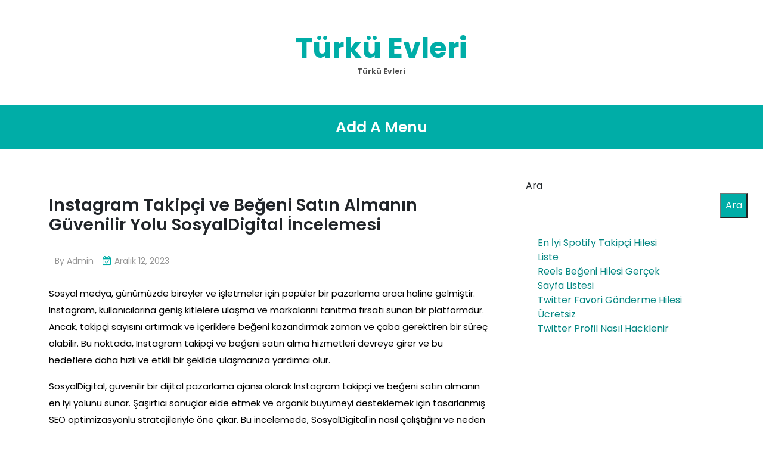

--- FILE ---
content_type: text/html; charset=UTF-8
request_url: https://turkuevleri.com.tr/instagram-takipci-ve-begeni-satin-almanin-guvenilir-yolu-sosyaldigital-incelemesi/
body_size: 12197
content:
<!doctype html>
<html lang="tr">
<head>
	<meta charset="UTF-8">
	<meta name="viewport" content="width=device-width, initial-scale=1">
	<link rel="profile" href="https://gmpg.org/xfn/11">

	<title>Instagram Takipçi ve Beğeni Satın Almanın Güvenilir Yolu SosyalDigital İncelemesi &#8211; Türkü Evleri</title>
<meta name='robots' content='max-image-preview:large' />
<link rel='dns-prefetch' href='//fonts.googleapis.com' />
<link rel="alternate" type="application/rss+xml" title="Türkü Evleri &raquo; akışı" href="https://turkuevleri.com.tr/feed/" />
<link rel="alternate" type="application/rss+xml" title="Türkü Evleri &raquo; yorum akışı" href="https://turkuevleri.com.tr/comments/feed/" />
<link rel="alternate" title="oEmbed (JSON)" type="application/json+oembed" href="https://turkuevleri.com.tr/wp-json/oembed/1.0/embed?url=https%3A%2F%2Fturkuevleri.com.tr%2Finstagram-takipci-ve-begeni-satin-almanin-guvenilir-yolu-sosyaldigital-incelemesi%2F" />
<link rel="alternate" title="oEmbed (XML)" type="text/xml+oembed" href="https://turkuevleri.com.tr/wp-json/oembed/1.0/embed?url=https%3A%2F%2Fturkuevleri.com.tr%2Finstagram-takipci-ve-begeni-satin-almanin-guvenilir-yolu-sosyaldigital-incelemesi%2F&#038;format=xml" />
<style id='wp-img-auto-sizes-contain-inline-css'>
img:is([sizes=auto i],[sizes^="auto," i]){contain-intrinsic-size:3000px 1500px}
/*# sourceURL=wp-img-auto-sizes-contain-inline-css */
</style>
<style id='wp-emoji-styles-inline-css'>

	img.wp-smiley, img.emoji {
		display: inline !important;
		border: none !important;
		box-shadow: none !important;
		height: 1em !important;
		width: 1em !important;
		margin: 0 0.07em !important;
		vertical-align: -0.1em !important;
		background: none !important;
		padding: 0 !important;
	}
/*# sourceURL=wp-emoji-styles-inline-css */
</style>
<style id='wp-block-library-inline-css'>
:root{--wp-block-synced-color:#7a00df;--wp-block-synced-color--rgb:122,0,223;--wp-bound-block-color:var(--wp-block-synced-color);--wp-editor-canvas-background:#ddd;--wp-admin-theme-color:#007cba;--wp-admin-theme-color--rgb:0,124,186;--wp-admin-theme-color-darker-10:#006ba1;--wp-admin-theme-color-darker-10--rgb:0,107,160.5;--wp-admin-theme-color-darker-20:#005a87;--wp-admin-theme-color-darker-20--rgb:0,90,135;--wp-admin-border-width-focus:2px}@media (min-resolution:192dpi){:root{--wp-admin-border-width-focus:1.5px}}.wp-element-button{cursor:pointer}:root .has-very-light-gray-background-color{background-color:#eee}:root .has-very-dark-gray-background-color{background-color:#313131}:root .has-very-light-gray-color{color:#eee}:root .has-very-dark-gray-color{color:#313131}:root .has-vivid-green-cyan-to-vivid-cyan-blue-gradient-background{background:linear-gradient(135deg,#00d084,#0693e3)}:root .has-purple-crush-gradient-background{background:linear-gradient(135deg,#34e2e4,#4721fb 50%,#ab1dfe)}:root .has-hazy-dawn-gradient-background{background:linear-gradient(135deg,#faaca8,#dad0ec)}:root .has-subdued-olive-gradient-background{background:linear-gradient(135deg,#fafae1,#67a671)}:root .has-atomic-cream-gradient-background{background:linear-gradient(135deg,#fdd79a,#004a59)}:root .has-nightshade-gradient-background{background:linear-gradient(135deg,#330968,#31cdcf)}:root .has-midnight-gradient-background{background:linear-gradient(135deg,#020381,#2874fc)}:root{--wp--preset--font-size--normal:16px;--wp--preset--font-size--huge:42px}.has-regular-font-size{font-size:1em}.has-larger-font-size{font-size:2.625em}.has-normal-font-size{font-size:var(--wp--preset--font-size--normal)}.has-huge-font-size{font-size:var(--wp--preset--font-size--huge)}.has-text-align-center{text-align:center}.has-text-align-left{text-align:left}.has-text-align-right{text-align:right}.has-fit-text{white-space:nowrap!important}#end-resizable-editor-section{display:none}.aligncenter{clear:both}.items-justified-left{justify-content:flex-start}.items-justified-center{justify-content:center}.items-justified-right{justify-content:flex-end}.items-justified-space-between{justify-content:space-between}.screen-reader-text{border:0;clip-path:inset(50%);height:1px;margin:-1px;overflow:hidden;padding:0;position:absolute;width:1px;word-wrap:normal!important}.screen-reader-text:focus{background-color:#ddd;clip-path:none;color:#444;display:block;font-size:1em;height:auto;left:5px;line-height:normal;padding:15px 23px 14px;text-decoration:none;top:5px;width:auto;z-index:100000}html :where(.has-border-color){border-style:solid}html :where([style*=border-top-color]){border-top-style:solid}html :where([style*=border-right-color]){border-right-style:solid}html :where([style*=border-bottom-color]){border-bottom-style:solid}html :where([style*=border-left-color]){border-left-style:solid}html :where([style*=border-width]){border-style:solid}html :where([style*=border-top-width]){border-top-style:solid}html :where([style*=border-right-width]){border-right-style:solid}html :where([style*=border-bottom-width]){border-bottom-style:solid}html :where([style*=border-left-width]){border-left-style:solid}html :where(img[class*=wp-image-]){height:auto;max-width:100%}:where(figure){margin:0 0 1em}html :where(.is-position-sticky){--wp-admin--admin-bar--position-offset:var(--wp-admin--admin-bar--height,0px)}@media screen and (max-width:600px){html :where(.is-position-sticky){--wp-admin--admin-bar--position-offset:0px}}

/*# sourceURL=wp-block-library-inline-css */
</style><style id='wp-block-page-list-inline-css'>
.wp-block-navigation .wp-block-page-list{align-items:var(--navigation-layout-align,initial);background-color:inherit;display:flex;flex-direction:var(--navigation-layout-direction,initial);flex-wrap:var(--navigation-layout-wrap,wrap);justify-content:var(--navigation-layout-justify,initial)}.wp-block-navigation .wp-block-navigation-item{background-color:inherit}.wp-block-page-list{box-sizing:border-box}
/*# sourceURL=https://turkuevleri.com.tr/wp-includes/blocks/page-list/style.min.css */
</style>
<style id='wp-block-search-inline-css'>
.wp-block-search__button{margin-left:10px;word-break:normal}.wp-block-search__button.has-icon{line-height:0}.wp-block-search__button svg{height:1.25em;min-height:24px;min-width:24px;width:1.25em;fill:currentColor;vertical-align:text-bottom}:where(.wp-block-search__button){border:1px solid #ccc;padding:6px 10px}.wp-block-search__inside-wrapper{display:flex;flex:auto;flex-wrap:nowrap;max-width:100%}.wp-block-search__label{width:100%}.wp-block-search.wp-block-search__button-only .wp-block-search__button{box-sizing:border-box;display:flex;flex-shrink:0;justify-content:center;margin-left:0;max-width:100%}.wp-block-search.wp-block-search__button-only .wp-block-search__inside-wrapper{min-width:0!important;transition-property:width}.wp-block-search.wp-block-search__button-only .wp-block-search__input{flex-basis:100%;transition-duration:.3s}.wp-block-search.wp-block-search__button-only.wp-block-search__searchfield-hidden,.wp-block-search.wp-block-search__button-only.wp-block-search__searchfield-hidden .wp-block-search__inside-wrapper{overflow:hidden}.wp-block-search.wp-block-search__button-only.wp-block-search__searchfield-hidden .wp-block-search__input{border-left-width:0!important;border-right-width:0!important;flex-basis:0;flex-grow:0;margin:0;min-width:0!important;padding-left:0!important;padding-right:0!important;width:0!important}:where(.wp-block-search__input){appearance:none;border:1px solid #949494;flex-grow:1;font-family:inherit;font-size:inherit;font-style:inherit;font-weight:inherit;letter-spacing:inherit;line-height:inherit;margin-left:0;margin-right:0;min-width:3rem;padding:8px;text-decoration:unset!important;text-transform:inherit}:where(.wp-block-search__button-inside .wp-block-search__inside-wrapper){background-color:#fff;border:1px solid #949494;box-sizing:border-box;padding:4px}:where(.wp-block-search__button-inside .wp-block-search__inside-wrapper) .wp-block-search__input{border:none;border-radius:0;padding:0 4px}:where(.wp-block-search__button-inside .wp-block-search__inside-wrapper) .wp-block-search__input:focus{outline:none}:where(.wp-block-search__button-inside .wp-block-search__inside-wrapper) :where(.wp-block-search__button){padding:4px 8px}.wp-block-search.aligncenter .wp-block-search__inside-wrapper{margin:auto}.wp-block[data-align=right] .wp-block-search.wp-block-search__button-only .wp-block-search__inside-wrapper{float:right}
/*# sourceURL=https://turkuevleri.com.tr/wp-includes/blocks/search/style.min.css */
</style>
<style id='global-styles-inline-css'>
:root{--wp--preset--aspect-ratio--square: 1;--wp--preset--aspect-ratio--4-3: 4/3;--wp--preset--aspect-ratio--3-4: 3/4;--wp--preset--aspect-ratio--3-2: 3/2;--wp--preset--aspect-ratio--2-3: 2/3;--wp--preset--aspect-ratio--16-9: 16/9;--wp--preset--aspect-ratio--9-16: 9/16;--wp--preset--color--black: #000000;--wp--preset--color--cyan-bluish-gray: #abb8c3;--wp--preset--color--white: #ffffff;--wp--preset--color--pale-pink: #f78da7;--wp--preset--color--vivid-red: #cf2e2e;--wp--preset--color--luminous-vivid-orange: #ff6900;--wp--preset--color--luminous-vivid-amber: #fcb900;--wp--preset--color--light-green-cyan: #7bdcb5;--wp--preset--color--vivid-green-cyan: #00d084;--wp--preset--color--pale-cyan-blue: #8ed1fc;--wp--preset--color--vivid-cyan-blue: #0693e3;--wp--preset--color--vivid-purple: #9b51e0;--wp--preset--gradient--vivid-cyan-blue-to-vivid-purple: linear-gradient(135deg,rgb(6,147,227) 0%,rgb(155,81,224) 100%);--wp--preset--gradient--light-green-cyan-to-vivid-green-cyan: linear-gradient(135deg,rgb(122,220,180) 0%,rgb(0,208,130) 100%);--wp--preset--gradient--luminous-vivid-amber-to-luminous-vivid-orange: linear-gradient(135deg,rgb(252,185,0) 0%,rgb(255,105,0) 100%);--wp--preset--gradient--luminous-vivid-orange-to-vivid-red: linear-gradient(135deg,rgb(255,105,0) 0%,rgb(207,46,46) 100%);--wp--preset--gradient--very-light-gray-to-cyan-bluish-gray: linear-gradient(135deg,rgb(238,238,238) 0%,rgb(169,184,195) 100%);--wp--preset--gradient--cool-to-warm-spectrum: linear-gradient(135deg,rgb(74,234,220) 0%,rgb(151,120,209) 20%,rgb(207,42,186) 40%,rgb(238,44,130) 60%,rgb(251,105,98) 80%,rgb(254,248,76) 100%);--wp--preset--gradient--blush-light-purple: linear-gradient(135deg,rgb(255,206,236) 0%,rgb(152,150,240) 100%);--wp--preset--gradient--blush-bordeaux: linear-gradient(135deg,rgb(254,205,165) 0%,rgb(254,45,45) 50%,rgb(107,0,62) 100%);--wp--preset--gradient--luminous-dusk: linear-gradient(135deg,rgb(255,203,112) 0%,rgb(199,81,192) 50%,rgb(65,88,208) 100%);--wp--preset--gradient--pale-ocean: linear-gradient(135deg,rgb(255,245,203) 0%,rgb(182,227,212) 50%,rgb(51,167,181) 100%);--wp--preset--gradient--electric-grass: linear-gradient(135deg,rgb(202,248,128) 0%,rgb(113,206,126) 100%);--wp--preset--gradient--midnight: linear-gradient(135deg,rgb(2,3,129) 0%,rgb(40,116,252) 100%);--wp--preset--font-size--small: 13px;--wp--preset--font-size--medium: 20px;--wp--preset--font-size--large: 36px;--wp--preset--font-size--x-large: 42px;--wp--preset--spacing--20: 0.44rem;--wp--preset--spacing--30: 0.67rem;--wp--preset--spacing--40: 1rem;--wp--preset--spacing--50: 1.5rem;--wp--preset--spacing--60: 2.25rem;--wp--preset--spacing--70: 3.38rem;--wp--preset--spacing--80: 5.06rem;--wp--preset--shadow--natural: 6px 6px 9px rgba(0, 0, 0, 0.2);--wp--preset--shadow--deep: 12px 12px 50px rgba(0, 0, 0, 0.4);--wp--preset--shadow--sharp: 6px 6px 0px rgba(0, 0, 0, 0.2);--wp--preset--shadow--outlined: 6px 6px 0px -3px rgb(255, 255, 255), 6px 6px rgb(0, 0, 0);--wp--preset--shadow--crisp: 6px 6px 0px rgb(0, 0, 0);}:where(.is-layout-flex){gap: 0.5em;}:where(.is-layout-grid){gap: 0.5em;}body .is-layout-flex{display: flex;}.is-layout-flex{flex-wrap: wrap;align-items: center;}.is-layout-flex > :is(*, div){margin: 0;}body .is-layout-grid{display: grid;}.is-layout-grid > :is(*, div){margin: 0;}:where(.wp-block-columns.is-layout-flex){gap: 2em;}:where(.wp-block-columns.is-layout-grid){gap: 2em;}:where(.wp-block-post-template.is-layout-flex){gap: 1.25em;}:where(.wp-block-post-template.is-layout-grid){gap: 1.25em;}.has-black-color{color: var(--wp--preset--color--black) !important;}.has-cyan-bluish-gray-color{color: var(--wp--preset--color--cyan-bluish-gray) !important;}.has-white-color{color: var(--wp--preset--color--white) !important;}.has-pale-pink-color{color: var(--wp--preset--color--pale-pink) !important;}.has-vivid-red-color{color: var(--wp--preset--color--vivid-red) !important;}.has-luminous-vivid-orange-color{color: var(--wp--preset--color--luminous-vivid-orange) !important;}.has-luminous-vivid-amber-color{color: var(--wp--preset--color--luminous-vivid-amber) !important;}.has-light-green-cyan-color{color: var(--wp--preset--color--light-green-cyan) !important;}.has-vivid-green-cyan-color{color: var(--wp--preset--color--vivid-green-cyan) !important;}.has-pale-cyan-blue-color{color: var(--wp--preset--color--pale-cyan-blue) !important;}.has-vivid-cyan-blue-color{color: var(--wp--preset--color--vivid-cyan-blue) !important;}.has-vivid-purple-color{color: var(--wp--preset--color--vivid-purple) !important;}.has-black-background-color{background-color: var(--wp--preset--color--black) !important;}.has-cyan-bluish-gray-background-color{background-color: var(--wp--preset--color--cyan-bluish-gray) !important;}.has-white-background-color{background-color: var(--wp--preset--color--white) !important;}.has-pale-pink-background-color{background-color: var(--wp--preset--color--pale-pink) !important;}.has-vivid-red-background-color{background-color: var(--wp--preset--color--vivid-red) !important;}.has-luminous-vivid-orange-background-color{background-color: var(--wp--preset--color--luminous-vivid-orange) !important;}.has-luminous-vivid-amber-background-color{background-color: var(--wp--preset--color--luminous-vivid-amber) !important;}.has-light-green-cyan-background-color{background-color: var(--wp--preset--color--light-green-cyan) !important;}.has-vivid-green-cyan-background-color{background-color: var(--wp--preset--color--vivid-green-cyan) !important;}.has-pale-cyan-blue-background-color{background-color: var(--wp--preset--color--pale-cyan-blue) !important;}.has-vivid-cyan-blue-background-color{background-color: var(--wp--preset--color--vivid-cyan-blue) !important;}.has-vivid-purple-background-color{background-color: var(--wp--preset--color--vivid-purple) !important;}.has-black-border-color{border-color: var(--wp--preset--color--black) !important;}.has-cyan-bluish-gray-border-color{border-color: var(--wp--preset--color--cyan-bluish-gray) !important;}.has-white-border-color{border-color: var(--wp--preset--color--white) !important;}.has-pale-pink-border-color{border-color: var(--wp--preset--color--pale-pink) !important;}.has-vivid-red-border-color{border-color: var(--wp--preset--color--vivid-red) !important;}.has-luminous-vivid-orange-border-color{border-color: var(--wp--preset--color--luminous-vivid-orange) !important;}.has-luminous-vivid-amber-border-color{border-color: var(--wp--preset--color--luminous-vivid-amber) !important;}.has-light-green-cyan-border-color{border-color: var(--wp--preset--color--light-green-cyan) !important;}.has-vivid-green-cyan-border-color{border-color: var(--wp--preset--color--vivid-green-cyan) !important;}.has-pale-cyan-blue-border-color{border-color: var(--wp--preset--color--pale-cyan-blue) !important;}.has-vivid-cyan-blue-border-color{border-color: var(--wp--preset--color--vivid-cyan-blue) !important;}.has-vivid-purple-border-color{border-color: var(--wp--preset--color--vivid-purple) !important;}.has-vivid-cyan-blue-to-vivid-purple-gradient-background{background: var(--wp--preset--gradient--vivid-cyan-blue-to-vivid-purple) !important;}.has-light-green-cyan-to-vivid-green-cyan-gradient-background{background: var(--wp--preset--gradient--light-green-cyan-to-vivid-green-cyan) !important;}.has-luminous-vivid-amber-to-luminous-vivid-orange-gradient-background{background: var(--wp--preset--gradient--luminous-vivid-amber-to-luminous-vivid-orange) !important;}.has-luminous-vivid-orange-to-vivid-red-gradient-background{background: var(--wp--preset--gradient--luminous-vivid-orange-to-vivid-red) !important;}.has-very-light-gray-to-cyan-bluish-gray-gradient-background{background: var(--wp--preset--gradient--very-light-gray-to-cyan-bluish-gray) !important;}.has-cool-to-warm-spectrum-gradient-background{background: var(--wp--preset--gradient--cool-to-warm-spectrum) !important;}.has-blush-light-purple-gradient-background{background: var(--wp--preset--gradient--blush-light-purple) !important;}.has-blush-bordeaux-gradient-background{background: var(--wp--preset--gradient--blush-bordeaux) !important;}.has-luminous-dusk-gradient-background{background: var(--wp--preset--gradient--luminous-dusk) !important;}.has-pale-ocean-gradient-background{background: var(--wp--preset--gradient--pale-ocean) !important;}.has-electric-grass-gradient-background{background: var(--wp--preset--gradient--electric-grass) !important;}.has-midnight-gradient-background{background: var(--wp--preset--gradient--midnight) !important;}.has-small-font-size{font-size: var(--wp--preset--font-size--small) !important;}.has-medium-font-size{font-size: var(--wp--preset--font-size--medium) !important;}.has-large-font-size{font-size: var(--wp--preset--font-size--large) !important;}.has-x-large-font-size{font-size: var(--wp--preset--font-size--x-large) !important;}
/*# sourceURL=global-styles-inline-css */
</style>

<style id='classic-theme-styles-inline-css'>
/*! This file is auto-generated */
.wp-block-button__link{color:#fff;background-color:#32373c;border-radius:9999px;box-shadow:none;text-decoration:none;padding:calc(.667em + 2px) calc(1.333em + 2px);font-size:1.125em}.wp-block-file__button{background:#32373c;color:#fff;text-decoration:none}
/*# sourceURL=/wp-includes/css/classic-themes.min.css */
</style>
<link rel='stylesheet' id='anymags-style-css' href='https://turkuevleri.com.tr/wp-content/themes/anymags/style.css?ver=1.0.0' media='all' />
<link rel='stylesheet' id='bootstrap_css-css' href='https://turkuevleri.com.tr/wp-content/themes/anymags/assets/css/bootstrap.css?ver=6.9' media='all' />
<link rel='stylesheet' id='font-awesome_css-css' href='https://turkuevleri.com.tr/wp-content/themes/anymags/assets/css/font-awesome.css?ver=6.9' media='all' />
<link rel='stylesheet' id='anymags_responsive_css-css' href='https://turkuevleri.com.tr/wp-content/themes/anymags/assets/css/responsive.css?ver=6.9' media='all' />
<link rel='stylesheet' id='anymags-font-css' href='https://fonts.googleapis.com/css2?family=Poppins%3Awght%40200%3B300%3B400%3B500%3B600%3B700%3B800%3B900&#038;display=swap&#038;ver=6.9' media='all' />
<script src="https://turkuevleri.com.tr/wp-includes/js/jquery/jquery.min.js?ver=3.7.1" id="jquery-core-js" type="2e31c2a0b3cf45d828cd57a4-text/javascript"></script>
<script src="https://turkuevleri.com.tr/wp-includes/js/jquery/jquery-migrate.min.js?ver=3.4.1" id="jquery-migrate-js" type="2e31c2a0b3cf45d828cd57a4-text/javascript"></script>
<link rel="https://api.w.org/" href="https://turkuevleri.com.tr/wp-json/" /><link rel="alternate" title="JSON" type="application/json" href="https://turkuevleri.com.tr/wp-json/wp/v2/posts/240" /><link rel="canonical" href="https://turkuevleri.com.tr/instagram-takipci-ve-begeni-satin-almanin-guvenilir-yolu-sosyaldigital-incelemesi/" />
<link rel='shortlink' href='https://turkuevleri.com.tr/?p=240' />
</head>

<body class="wp-singular post-template-default single single-post postid-240 single-format-standard wp-theme-anymags">
<div id="page" class="site">
	<a class="skip-link screen-reader-text" href="#primary">Skip to content</a>
	
	<header class="wp-header">
		<div class="wp-topbar" >
        	<div class="container-fluid">
            	<div class="row">
                    <div class="col-lg-4">
                                                <div class="topbar-left">
                            <ul class="social-area">
                                                                                                                                
                            </ul>
                        </div>
                                        </div>
                    <div class="col-lg-4">
                        <div class="logo-area">
                            								<p class="site-title"><a href="https://turkuevleri.com.tr/" rel="home">Türkü Evleri</a></p>
																<p class="site-description">Türkü Evleri</p>
							                        </div>
                    </div>
                	<div class="col-lg-4">
                    	<div class="topbar-right">
                       		                    	</div>
                	</div>
            	</div>
        	</div>
    	</div>

		<!-- Start Navbar Area -->
               
        <div class="navbar-area anymags-sticky">
            <!-- Menu For Desktop Device -->
            <div class="main-nav">
                    <nav id="site-navigation" class="anymags-main-navigation" role="navigation" aria-label="">
                        <div class="wrapper">
                            
                            <a href="https://turkuevleri.com.tr/wp-admin/nav-menus.php" class="nav-link" title="Add a menu">Add A Menu</a>                        </div><!-- .wrapper -->
                    </nav><!-- #site-navigation -->
                    <a class="skip-link-menu-end-skip" href="javascript:void(0)"></a>
            </div>
        </div>
	</header>	<section class="blog-sec-wp ptb-100" id="primary">
		<div class="container">
						<div class="row has-right-sidebar">
				<div class="col-lg-8">

					<div class="blog-area">
    <div class="blog-content content">
        <h3 class="title mb-20">Instagram Takipçi ve Beğeni Satın Almanın Güvenilir Yolu SosyalDigital İncelemesi</h3>
                <ul class="blog-user-details mb-20">
                        <li><span class="byline"> by <span class="author vcard"><a class="url fn n" href="https://turkuevleri.com.tr/author/adwod/">admin</a></span></span></li>
                                    <li><i class="fa fa-calendar-check-o"></i><a href="https://turkuevleri.com.tr/instagram-takipci-ve-begeni-satin-almanin-guvenilir-yolu-sosyaldigital-incelemesi/" rel="bookmark"><time class="entry-date published updated" datetime="2023-12-12T17:55:35+00:00">Aralık 12, 2023</time></a></li>
                     </ul>
                        <div class="blog-img mb-25">
                    </div>
                <p class="descriptison">
            <p>Sosyal medya, günümüzde bireyler ve işletmeler için popüler bir pazarlama aracı haline gelmiştir. Instagram, kullanıcılarına geniş kitlelere ulaşma ve markalarını tanıtma fırsatı sunan bir platformdur. Ancak, takipçi sayısını artırmak ve içeriklere beğeni kazandırmak zaman ve çaba gerektiren bir süreç olabilir. Bu noktada, Instagram takipçi ve beğeni satın alma hizmetleri devreye girer ve bu hedeflere daha hızlı ve etkili bir şekilde ulaşmanıza yardımcı olur.</p>
<p>SosyalDigital, güvenilir bir dijital pazarlama ajansı olarak Instagram takipçi ve beğeni satın almanın en iyi yolunu sunar. Şaşırtıcı sonuçlar elde etmek ve organik büyümeyi desteklemek için tasarlanmış SEO optimizasyonlu stratejileriyle öne çıkar. Bu incelemede, SosyalDigital&#039;in nasıl çalıştığını ve neden tercih edildiğini anlatacağız.</p>
<p>Öncelikle, SosyalDigital&#039;in sunmuş olduğu hizmetlerin tamamen benzersiz ve insan tarafından yazılmış olduğunu belirtmek önemlidir. Onlar, otomatik botlar yerine gerçek kullanıcılardan oluşan bir ağ kullanır. Bu, takipçilerin ve beğenilerin organik ve doğal görünmesini sağlar, bu da hesabınızın güvenirliğini artırır. Ayrıca, içerik yazarları tarafından özgün ve çekici paragraflarla yazılan makalelerle müşterilere sıra dışı bir deneyim sunarlar.</p>
<p>SosyalDigital&#039;in güvenilirliği, müşteri memnuniyetine olan bağlılığından kaynaklanır. Hizmetleriyle ilgili olarak aktif destek ekibi, 7/24 kesintisiz hizmet verir ve herhangi bir sorunu çözme konusunda yardımcı olur. Ayrıca, kişisel bilgilerinizin gizliliğine önem verirler ve güvenli ödeme yöntemleri sunarak müşteri bilgilerinin korunmasını sağlarlar.</p>
<p>Instagram takipçi ve beğeni satın almanın en güvenilir yolunu arıyorsanız, SosyalDigital sizin için ideal bir seçenektir. İnsanlar tarafından yazılan, benzersiz ve etkileyici içerikleriyle öne çıkarlar. Organik büyümeyi teşvik ederken, hesabınızın güvenilirliğini korumak için gerçek kullanıcılar kullanırlar. SosyalDigital ile Instagram&#039;da tanınmışlık kazanmak ve daha geniş bir kitleye ulaşmak artık daha kolay ve güvenilir bir hale gelmiştir.</p>
<h2>Sosyal Medya Fenomenleri İçin Yeni Bir Trend: Instagram Takipçi ve Beğeni Satın Alma</h2>
<p>İnternet çağında sosyal medya fenomenliği giderek popüler hale geliyor. Özellikle Instagram, milyonlarca kullanıcının fenomen olma hayallerini gerçeğe dönüştürdüğü bir platform haline geldi. Ancak, rekabetin artmasıyla birlikte organik olarak takipçi ve beğeni kazanmak her geçen gün daha da zorlaşıyor. İşte bu noktada, sosyal medya fenomenleri arasında yeni bir trend ortaya çıkıyor: Instagram takipçi ve beğeni satın alma.</p>
<p>Instagram takipçi ve beğeni satın alma işlemi, fenomenlerin hesaplarını büyütmek ve daha fazla etkileşim elde etmek için kullandıkları bir yöntemdir. Bu hizmet, fenomenlere organik büyümeyi destekleyici bir başlangıç sağlar. Birçok fenomen, takipçi ve beğeni sayılarını artırarak profil görünürlüğünü yükseltir ve markalarla işbirlikleri için cazip hale gelir.</p>
<p>Bu trendin popülerlik kazanmasının nedeni, hızlı sonuçlar sunması ve fenomenlere daha fazla güvenilirlik kazandırmasıdır. Satın alınan takipçiler ve beğeniler, hesabın popüler olduğu izlenimini verir ve diğer kullanıcıları da etkileşime geçmeye teşvik eder. Bu şekilde, organik olarak daha fazla takipçi ve beğeni elde etmek kolaylaşır.</p>
<p>Ancak, Instagram takipçi ve beğeni satın alma yöntemi kullanılırken dikkatli olunması gerekmektedir. Kalitesiz veya sahte hesaplardan gelen takipçiler, fenomenin hesabının itibarına zarar verebilir ve gerçek etkileşimi engelleyebilir. Bu nedenle, güvenilir ve kaliteli hizmetler sunan platformları tercih etmek önemlidir.</p>
<p>sosyal medya fenomenleri için Instagram takipçi ve beğeni satın alma yöntemi yeni bir trend haline geldi. Bu yöntem, fenomenlere hesaplarını büyütme ve etkileşimlerini artırma konusunda yardımcı olur. Ancak, doğru hizmeti seçmek ve kaliteli takipçileri tercih etmek, başarının anahtarıdır.</p>
<h2>SosyalDigital: Güvenilir ve Etkili Bir Yol ile Instagram Takipçi ve Beğeni Kazanın</h2>
<p>Sosyal medya platformları, günümüzde bireylerin ve işletmelerin popülerliklerini artırmaları ve hedef kitleleriyle etkileşim kurmaları için güçlü bir araç haline geldi. Instagram, özellikle geniş bir kullanıcı tabanına sahip olmasıyla dikkat çekiyor. Ancak, Instagram&#039;da takipçi ve beğeni sayınızı organik olarak artırmak zaman alabilir ve zorlu bir süreç olabilir. Neyse ki, SosyalDigital gibi profesyonel bir hizmet, Instagram&#039;da takipçi ve beğeni kazanmanızı kolaylaştırabilir.</p>
<p>SosyalDigital, güvenilir ve etkili bir şekilde Instagram hesabınızı büyütmenizi sağlayan kapsamlı bir çözüm sunar. Bu platform, gerçek ve aktif kullanıcılardan oluşan organik takipçileri ve yüksek kaliteli beğenileri sizin için sağlar. Böylece, takipçi ve etkileşim sayınızı doğal bir şekilde artırarak Instagram hesabınızın popülerliğini artırabilirsiniz.</p>
<p>SosyalDigital&#039;in avantajlarından biri, takipçi ve beğeni satın alma işlemlerinin hızlı ve güvenilir bir şekilde gerçekleştirilmesidir. Platform, siparişlerinizi anında işleme koyarak istediğiniz sonuçları elde etmenizi sağlar. Ayrıca, SosyalDigital&#039;in sağladığı takipçi ve beğenilerin tamamı organiktir, bu da hesabınızın daha doğal ve güvenilir görünmesini sağlar.</p>
<p>SosyalDigital aynı zamanda kullanıcı gizliliğine de büyük önem verir. Hesap bilgileriniz ve siparişleriniz tamamen güvende tutulur ve hiçbir zaman üçüncü şahıslarla paylaşılmaz. Bu sayede, Instagram hesabınızı güvende tutarak istenmeyen durumların önüne geçebilirsiniz.</p>
<p>SosyalDigital sizlere güvenilir ve etkili bir yol sunar, böylece Instagram&#039;da takipçi ve beğeni kazanmanız kolaylaşır. Organik ve gerçek kullanıcılardan oluşan takipçi ve beğenilerle hesabınızın popülerliğini artırabilir ve hedef kitlenizle daha iyi etkileşimde bulunabilirsiniz. SosyalDigital ile Instagram hesabınızı büyütmenin keyfini çıkarın ve sosyal medya başarınızı yeni bir seviyeye taşıyın.</p>
<h2>Popülerlik Yarışında Öne Geçmek İçin Instagram Takipçi ve Beğeni Satın Almak Doğru Bir Seçim mi?</h2>
<p>Instagram, günümüzde sosyal medya platformları arasında popülerliği en yüksek olanlardan biridir. Binlerce hatta milyonlarca takipçiye sahip olma isteği, birçok kullanıcının aklını meşgul eden bir konudur. Popülerlik yarışında öne geçmek için bazı kişiler Instagram takipçi ve beğeni satın almayı düşünmektedir. Ancak, bu yöntemin gerçekten doğru bir seçim olup olmadığı hakkında bazı önemli noktaları gözden geçirmek önemlidir.</p>
<p>İlk olarak, Instagram takipçi ve beğeni satın almanın kısa vadeli bir çözüm olduğunu belirtmek gerekir. Satın aldığınız takipçi veya beğeniler gerçek kullanıcılardan gelmeyebilir ve etkileşiminizin gerçek olmayacağı bir hesap sunabilir. Bu, profilinizin organik büyümesini ve gerçek kitleyle bağlantı kurmayı engelleyebilir. Gerçek etkileşimlerinizi artırmak ve sadık bir takipçi kitlesi oluşturmak için organik yöntemlere odaklanmanız daha sağlıklı olacaktır.</p>
<p>Ayrıca, Instagram algoritmasının takipçi ve beğeni satın almayı tespit edebildiği bilinmektedir. Yapay bir şekilde büyüyen hesaplar, yapılan denetlemeler sonucunda cezalarla karşılaşabilir ve hesapları engellenebilir. Bu da sizin markanızın itibarını zedeleyebilir ve geri dönüşü olmayan zararlara yol açabilir.</p>
<p>Bununla birlikte, Instagram&#039;da gerçek bir etkileyici olmak için kaliteli içerik üretmeye odaklanmanız önemlidir. İçeriğinizin ilgi çekici, özgün ve değerli olması, organik olarak takipçi kazanmanızı sağlayacaktır. Gerçek etkileşimleri teşvik etmek için aktif olarak kullanıcılarla etkileşime geçmek ve topluluğa katkıda bulunmak da önemlidir.</p>
<p>popülerlik yarışında öne geçmek için Instagram takipçi ve beğeni satın almak cazip görünebilir. Ancak, uzun vadede organik bir şekilde büyümek ve gerçek bir takipçi kitlesi oluşturmak daha önemlidir. Daha fazla takipçi ve etkileşim elde etmek için kaliteli içerik üretmek, toplulukla etkileşimde bulunmak ve doğal olarak büyümeye odaklanmak en sağlıklı yaklaşımdır.</p>
<h2>Sosyal Medya Pazarlamasında Son Trend: Organik Büyümenin Yanında Instagram Beğeni Satın Alma Stratejisi</h2>
<p>Son yıllarda sosyal medya pazarlaması büyük bir dönüşüm yaşadı. İşletmeler artık organik büyümenin yanı sıra Instagram beğeni satın alma stratejisini kullanarak daha geniş bir kitleye ulaşmayı hedefliyor. Bu makalede, sosyal medya pazarlamasının son trendlerinden biri olan Instagram beğeni satın alma stratejisinin önemi ve etkisi üzerinde duracağız.</p>
<p>Sosyal medya platformları arasında özellikle Instagram, işletmelerin ürünlerini ve hizmetlerini tanıtmak için vazgeçilmez bir kanal haline geldi. Ancak, milyonlarca hesap arasından sıyrılmak ve geniş kitlelere ulaşmak her zaman kolay olmuyor. İşte bu noktada, Instagram beğeni satın alma stratejisi devreye giriyor.</p>
<p>Instagram beğeni satın alma, hesabınızın beğeni sayısını artırmak için üçüncü taraf hizmetlerden beğenileri satın almanızı sağlayan bir yöntemdir. Bu strateji, hesabınıza daha fazla etkileşim çekerek profilinizin popülerlik kazanmasını ve daha fazla takipçiye erişiminizin olmasını sağlar. Ayrıca, marka bilinirliğinizi artırır ve hedef kitlenize daha güvenilir bir imaj sunar.</p>
<p>Organik büyüme ile birlikte Instagram beğeni satın alma stratejisinin kullanılması, işletmelerin daha hızlı ve etkili bir şekilde geniş kitlelere ulaşmasını sağlar. Ancak, bu stratejinin başarılı olabilmesi için dikkat edilmesi gereken bazı noktalar vardır. Öncelikle, beğenilerin doğal ve gerçek görünmesi önemlidir. Sahte veya spam hesaplardan alınan beğeniler, hesabınızın itibarını düşürebilir ve Instagram algoritması tarafından fark edilebilir.</p>
<p>Ayrıca, Instagram beğeni satın alma stratejisi tek başına yeterli değildir. İçerik kalitesi, etkileyici görseller ve etkileşim odaklı paylaşımlar da başarılı bir sosyal medya stratejisinin önemli unsurlarıdır. Beğeni satın almanın yanı sıra, içeriğinizi düzenli olarak güncellemeniz, takipçilerinizle etkileşime geçmeniz ve onların geri bildirimlerini dikkate almanız önemlidir.</p>
<p>sosyal medya pazarlamasında organik büyüme ile birlikte Instagram beğeni satın alma stratejisi önemli bir yer tutmaktadır. Bu strateji, işletmelere daha fazla kitleye ulaşma ve marka bilinirliğini artırma imkanı sunar. Ancak, doğal ve gerçekçi beğenilerin tercih edilmesi ve içerik kalitesinin önemsenmesi gerekmektedir. Sosyal medya pazarlamasında başarılı olmak için bu stratejiyi etkili bir şekilde kullanmak, işletmelerin rekabet avantajını artırmasına yardımcı olacaktır.</p>
<p> <a href="https://sosyaldigital.com/">takipçi satın al</a></p>
<p><a href="https://sosyaldigital.com/">instagram takipçi satın al</a></p>
<p><a href="https://sosyaldigital.com/instagram-turk-begeni-satin-al/">instagram beğeni satın al</a></p>
        </p>
        <blockquote>
            <p>Sosyal medya, günümüzde bireyler ve işletmeler için popüler bir pazarlama aracı haline gelmiştir. Instagram, kullanıcılarına geniş kitlelere ulaşma ve markalarını tanıtma fırsatı sunan bir platformdur. Ancak, takipçi sayısını artırmak ve içeriklere beğeni kazandırmak zaman ve çaba gerektiren bir süreç olabilir. Bu noktada, Instagram takipçi ve beğeni satın alma hizmetleri devreye girer ve bu hedeflere daha&hellip;</p>
        </blockquote>

        <div class="tag-share-list pt-4">
                        <div class="tags-links">
                            </div>
                    </div>
                <div class="navigation-blog">
                        <div class="navi-item prev-blog">
                <a href="https://turkuevleri.com.tr/sweet-bonanzanin-tatli-mucadelesi/" class="navi-arrow">
                    <i class="fa fa-chevron-left"></i>
                </a>
                <div class="navi-text">
                    <div class="name-navi">
                        Previous Post                    </div>
                    <div class="title-navi">
                        <a href="https://turkuevleri.com.tr/sweet-bonanzanin-tatli-mucadelesi/" rel="prev">Sweet Bonanzanın Tatlı Mücadelesi</a>                    </div>
                    <div class="info-navi">
                        <a href="https://turkuevleri.com.tr/instagram-takipci-ve-begeni-satin-almanin-guvenilir-yolu-sosyaldigital-incelemesi/" rel="bookmark"><time class="entry-date published updated" datetime="2023-12-12T17:55:35+00:00">Aralık 12, 2023</time></a>                    </div>
                </div>
            </div>
                                    <div class="navi-item next-blog">
                <div class="navi-text">
                    <div class="name-navi">
                        Next Post                    </div>
                    <div class="title-navi">
                        <a href="https://turkuevleri.com.tr/instagram-takipci-ve-begeni-satin-almanin-guvenilir-yolu-sosyaldigital-incelemesi/" rel="next">Instagram Takipçi ve Beğeni Satın Almanın Güvenilir Yolu SosyalDigital İncelemesi</a>                    </div>
                    <div class="info-navi">
                        <a href="https://turkuevleri.com.tr/instagram-takipci-ve-begeni-satin-almanin-guvenilir-yolu-sosyaldigital-incelemesi/" rel="bookmark"><time class="entry-date published updated" datetime="2023-12-12T17:55:35+00:00">Aralık 12, 2023</time></a>                    </div>
                </div>
                <a href="https://turkuevleri.com.tr/instagram-takipci-ve-begeni-satin-almanin-guvenilir-yolu-sosyaldigital-incelemesi/" class="navi-arrow">
                    <i class="fa fa-chevron-right"></i>
                </a>
            </div>
                    </div>
    </div>
</div><div class="blog-area">
    <div class="blog-content content">
        <h3 class="title mb-20">Instagram Takipçi ve Beğeni Satın Almanın Güvenilir Yolu SosyalDigital İncelemesi</h3>
                <ul class="blog-user-details mb-20">
                        <li><span class="byline"> by <span class="author vcard"><a class="url fn n" href="https://turkuevleri.com.tr/author/adwod/">admin</a></span></span></li>
                                    <li><i class="fa fa-calendar-check-o"></i><a href="https://turkuevleri.com.tr/instagram-takipci-ve-begeni-satin-almanin-guvenilir-yolu-sosyaldigital-incelemesi/" rel="bookmark"><time class="entry-date published updated" datetime="2023-12-12T17:55:35+00:00">Aralık 12, 2023</time></a></li>
                     </ul>
                        <div class="blog-img mb-25">
                    </div>
                <p class="descriptison">
            <p>Sosyal medya, günümüzde bireyler ve işletmeler için popüler bir pazarlama aracı haline gelmiştir. Instagram, kullanıcılarına geniş kitlelere ulaşma ve markalarını tanıtma fırsatı sunan bir platformdur. Ancak, takipçi sayısını artırmak ve içeriklere beğeni kazandırmak zaman ve çaba gerektiren bir süreç olabilir. Bu noktada, Instagram takipçi ve beğeni satın alma hizmetleri devreye girer ve bu hedeflere daha hızlı ve etkili bir şekilde ulaşmanıza yardımcı olur.</p>
<p>SosyalDigital, güvenilir bir dijital pazarlama ajansı olarak Instagram takipçi ve beğeni satın almanın en iyi yolunu sunar. Şaşırtıcı sonuçlar elde etmek ve organik büyümeyi desteklemek için tasarlanmış SEO optimizasyonlu stratejileriyle öne çıkar. Bu incelemede, SosyalDigital&#039;in nasıl çalıştığını ve neden tercih edildiğini anlatacağız.</p>
<p>Öncelikle, SosyalDigital&#039;in sunmuş olduğu hizmetlerin tamamen benzersiz ve insan tarafından yazılmış olduğunu belirtmek önemlidir. Onlar, otomatik botlar yerine gerçek kullanıcılardan oluşan bir ağ kullanır. Bu, takipçilerin ve beğenilerin organik ve doğal görünmesini sağlar, bu da hesabınızın güvenirliğini artırır. Ayrıca, içerik yazarları tarafından özgün ve çekici paragraflarla yazılan makalelerle müşterilere sıra dışı bir deneyim sunarlar.</p>
<p>SosyalDigital&#039;in güvenilirliği, müşteri memnuniyetine olan bağlılığından kaynaklanır. Hizmetleriyle ilgili olarak aktif destek ekibi, 7/24 kesintisiz hizmet verir ve herhangi bir sorunu çözme konusunda yardımcı olur. Ayrıca, kişisel bilgilerinizin gizliliğine önem verirler ve güvenli ödeme yöntemleri sunarak müşteri bilgilerinin korunmasını sağlarlar.</p>
<p>Instagram takipçi ve beğeni satın almanın en güvenilir yolunu arıyorsanız, SosyalDigital sizin için ideal bir seçenektir. İnsanlar tarafından yazılan, benzersiz ve etkileyici içerikleriyle öne çıkarlar. Organik büyümeyi teşvik ederken, hesabınızın güvenilirliğini korumak için gerçek kullanıcılar kullanırlar. SosyalDigital ile Instagram&#039;da tanınmışlık kazanmak ve daha geniş bir kitleye ulaşmak artık daha kolay ve güvenilir bir hale gelmiştir.</p>
<h2>Sosyal Medya Fenomenleri İçin Yeni Bir Trend: Instagram Takipçi ve Beğeni Satın Alma</h2>
<p>İnternet çağında sosyal medya fenomenliği giderek popüler hale geliyor. Özellikle Instagram, milyonlarca kullanıcının fenomen olma hayallerini gerçeğe dönüştürdüğü bir platform haline geldi. Ancak, rekabetin artmasıyla birlikte organik olarak takipçi ve beğeni kazanmak her geçen gün daha da zorlaşıyor. İşte bu noktada, sosyal medya fenomenleri arasında yeni bir trend ortaya çıkıyor: Instagram takipçi ve beğeni satın alma.</p>
<p>Instagram takipçi ve beğeni satın alma işlemi, fenomenlerin hesaplarını büyütmek ve daha fazla etkileşim elde etmek için kullandıkları bir yöntemdir. Bu hizmet, fenomenlere organik büyümeyi destekleyici bir başlangıç sağlar. Birçok fenomen, takipçi ve beğeni sayılarını artırarak profil görünürlüğünü yükseltir ve markalarla işbirlikleri için cazip hale gelir.</p>
<p>Bu trendin popülerlik kazanmasının nedeni, hızlı sonuçlar sunması ve fenomenlere daha fazla güvenilirlik kazandırmasıdır. Satın alınan takipçiler ve beğeniler, hesabın popüler olduğu izlenimini verir ve diğer kullanıcıları da etkileşime geçmeye teşvik eder. Bu şekilde, organik olarak daha fazla takipçi ve beğeni elde etmek kolaylaşır.</p>
<p>Ancak, Instagram takipçi ve beğeni satın alma yöntemi kullanılırken dikkatli olunması gerekmektedir. Kalitesiz veya sahte hesaplardan gelen takipçiler, fenomenin hesabının itibarına zarar verebilir ve gerçek etkileşimi engelleyebilir. Bu nedenle, güvenilir ve kaliteli hizmetler sunan platformları tercih etmek önemlidir.</p>
<p>sosyal medya fenomenleri için Instagram takipçi ve beğeni satın alma yöntemi yeni bir trend haline geldi. Bu yöntem, fenomenlere hesaplarını büyütme ve etkileşimlerini artırma konusunda yardımcı olur. Ancak, doğru hizmeti seçmek ve kaliteli takipçileri tercih etmek, başarının anahtarıdır.</p>
<h2>SosyalDigital: Güvenilir ve Etkili Bir Yol ile Instagram Takipçi ve Beğeni Kazanın</h2>
<p>Sosyal medya platformları, günümüzde bireylerin ve işletmelerin popülerliklerini artırmaları ve hedef kitleleriyle etkileşim kurmaları için güçlü bir araç haline geldi. Instagram, özellikle geniş bir kullanıcı tabanına sahip olmasıyla dikkat çekiyor. Ancak, Instagram&#039;da takipçi ve beğeni sayınızı organik olarak artırmak zaman alabilir ve zorlu bir süreç olabilir. Neyse ki, SosyalDigital gibi profesyonel bir hizmet, Instagram&#039;da takipçi ve beğeni kazanmanızı kolaylaştırabilir.</p>
<p>SosyalDigital, güvenilir ve etkili bir şekilde Instagram hesabınızı büyütmenizi sağlayan kapsamlı bir çözüm sunar. Bu platform, gerçek ve aktif kullanıcılardan oluşan organik takipçileri ve yüksek kaliteli beğenileri sizin için sağlar. Böylece, takipçi ve etkileşim sayınızı doğal bir şekilde artırarak Instagram hesabınızın popülerliğini artırabilirsiniz.</p>
<p>SosyalDigital&#039;in avantajlarından biri, takipçi ve beğeni satın alma işlemlerinin hızlı ve güvenilir bir şekilde gerçekleştirilmesidir. Platform, siparişlerinizi anında işleme koyarak istediğiniz sonuçları elde etmenizi sağlar. Ayrıca, SosyalDigital&#039;in sağladığı takipçi ve beğenilerin tamamı organiktir, bu da hesabınızın daha doğal ve güvenilir görünmesini sağlar.</p>
<p>SosyalDigital aynı zamanda kullanıcı gizliliğine de büyük önem verir. Hesap bilgileriniz ve siparişleriniz tamamen güvende tutulur ve hiçbir zaman üçüncü şahıslarla paylaşılmaz. Bu sayede, Instagram hesabınızı güvende tutarak istenmeyen durumların önüne geçebilirsiniz.</p>
<p>SosyalDigital sizlere güvenilir ve etkili bir yol sunar, böylece Instagram&#039;da takipçi ve beğeni kazanmanız kolaylaşır. Organik ve gerçek kullanıcılardan oluşan takipçi ve beğenilerle hesabınızın popülerliğini artırabilir ve hedef kitlenizle daha iyi etkileşimde bulunabilirsiniz. SosyalDigital ile Instagram hesabınızı büyütmenin keyfini çıkarın ve sosyal medya başarınızı yeni bir seviyeye taşıyın.</p>
<h2>Popülerlik Yarışında Öne Geçmek İçin Instagram Takipçi ve Beğeni Satın Almak Doğru Bir Seçim mi?</h2>
<p>Instagram, günümüzde sosyal medya platformları arasında popülerliği en yüksek olanlardan biridir. Binlerce hatta milyonlarca takipçiye sahip olma isteği, birçok kullanıcının aklını meşgul eden bir konudur. Popülerlik yarışında öne geçmek için bazı kişiler Instagram takipçi ve beğeni satın almayı düşünmektedir. Ancak, bu yöntemin gerçekten doğru bir seçim olup olmadığı hakkında bazı önemli noktaları gözden geçirmek önemlidir.</p>
<p>İlk olarak, Instagram takipçi ve beğeni satın almanın kısa vadeli bir çözüm olduğunu belirtmek gerekir. Satın aldığınız takipçi veya beğeniler gerçek kullanıcılardan gelmeyebilir ve etkileşiminizin gerçek olmayacağı bir hesap sunabilir. Bu, profilinizin organik büyümesini ve gerçek kitleyle bağlantı kurmayı engelleyebilir. Gerçek etkileşimlerinizi artırmak ve sadık bir takipçi kitlesi oluşturmak için organik yöntemlere odaklanmanız daha sağlıklı olacaktır.</p>
<p>Ayrıca, Instagram algoritmasının takipçi ve beğeni satın almayı tespit edebildiği bilinmektedir. Yapay bir şekilde büyüyen hesaplar, yapılan denetlemeler sonucunda cezalarla karşılaşabilir ve hesapları engellenebilir. Bu da sizin markanızın itibarını zedeleyebilir ve geri dönüşü olmayan zararlara yol açabilir.</p>
<p>Bununla birlikte, Instagram&#039;da gerçek bir etkileyici olmak için kaliteli içerik üretmeye odaklanmanız önemlidir. İçeriğinizin ilgi çekici, özgün ve değerli olması, organik olarak takipçi kazanmanızı sağlayacaktır. Gerçek etkileşimleri teşvik etmek için aktif olarak kullanıcılarla etkileşime geçmek ve topluluğa katkıda bulunmak da önemlidir.</p>
<p>popülerlik yarışında öne geçmek için Instagram takipçi ve beğeni satın almak cazip görünebilir. Ancak, uzun vadede organik bir şekilde büyümek ve gerçek bir takipçi kitlesi oluşturmak daha önemlidir. Daha fazla takipçi ve etkileşim elde etmek için kaliteli içerik üretmek, toplulukla etkileşimde bulunmak ve doğal olarak büyümeye odaklanmak en sağlıklı yaklaşımdır.</p>
<h2>Sosyal Medya Pazarlamasında Son Trend: Organik Büyümenin Yanında Instagram Beğeni Satın Alma Stratejisi</h2>
<p>Son yıllarda sosyal medya pazarlaması büyük bir dönüşüm yaşadı. İşletmeler artık organik büyümenin yanı sıra Instagram beğeni satın alma stratejisini kullanarak daha geniş bir kitleye ulaşmayı hedefliyor. Bu makalede, sosyal medya pazarlamasının son trendlerinden biri olan Instagram beğeni satın alma stratejisinin önemi ve etkisi üzerinde duracağız.</p>
<p>Sosyal medya platformları arasında özellikle Instagram, işletmelerin ürünlerini ve hizmetlerini tanıtmak için vazgeçilmez bir kanal haline geldi. Ancak, milyonlarca hesap arasından sıyrılmak ve geniş kitlelere ulaşmak her zaman kolay olmuyor. İşte bu noktada, Instagram beğeni satın alma stratejisi devreye giriyor.</p>
<p>Instagram beğeni satın alma, hesabınızın beğeni sayısını artırmak için üçüncü taraf hizmetlerden beğenileri satın almanızı sağlayan bir yöntemdir. Bu strateji, hesabınıza daha fazla etkileşim çekerek profilinizin popülerlik kazanmasını ve daha fazla takipçiye erişiminizin olmasını sağlar. Ayrıca, marka bilinirliğinizi artırır ve hedef kitlenize daha güvenilir bir imaj sunar.</p>
<p>Organik büyüme ile birlikte Instagram beğeni satın alma stratejisinin kullanılması, işletmelerin daha hızlı ve etkili bir şekilde geniş kitlelere ulaşmasını sağlar. Ancak, bu stratejinin başarılı olabilmesi için dikkat edilmesi gereken bazı noktalar vardır. Öncelikle, beğenilerin doğal ve gerçek görünmesi önemlidir. Sahte veya spam hesaplardan alınan beğeniler, hesabınızın itibarını düşürebilir ve Instagram algoritması tarafından fark edilebilir.</p>
<p>Ayrıca, Instagram beğeni satın alma stratejisi tek başına yeterli değildir. İçerik kalitesi, etkileyici görseller ve etkileşim odaklı paylaşımlar da başarılı bir sosyal medya stratejisinin önemli unsurlarıdır. Beğeni satın almanın yanı sıra, içeriğinizi düzenli olarak güncellemeniz, takipçilerinizle etkileşime geçmeniz ve onların geri bildirimlerini dikkate almanız önemlidir.</p>
<p>sosyal medya pazarlamasında organik büyüme ile birlikte Instagram beğeni satın alma stratejisi önemli bir yer tutmaktadır. Bu strateji, işletmelere daha fazla kitleye ulaşma ve marka bilinirliğini artırma imkanı sunar. Ancak, doğal ve gerçekçi beğenilerin tercih edilmesi ve içerik kalitesinin önemsenmesi gerekmektedir. Sosyal medya pazarlamasında başarılı olmak için bu stratejiyi etkili bir şekilde kullanmak, işletmelerin rekabet avantajını artırmasına yardımcı olacaktır.</p>
<p> <a href="https://sosyaldigital.com/">takipçi satın al</a></p>
<p><a href="https://sosyaldigital.com/">instagram takipçi al</a></p>
<p><a href="https://sosyaldigital.com/instagram-turk-begeni-satin-al/">instagram beğeni satın al</a></p>
        </p>
        <blockquote>
            <p>Sosyal medya, günümüzde bireyler ve işletmeler için popüler bir pazarlama aracı haline gelmiştir. Instagram, kullanıcılarına geniş kitlelere ulaşma ve markalarını tanıtma fırsatı sunan bir platformdur. Ancak, takipçi sayısını artırmak ve içeriklere beğeni kazandırmak zaman ve çaba gerektiren bir süreç olabilir. Bu noktada, Instagram takipçi ve beğeni satın alma hizmetleri devreye girer ve bu hedeflere daha&hellip;</p>
        </blockquote>

        <div class="tag-share-list pt-4">
                        <div class="tags-links">
                            </div>
                    </div>
                <div class="navigation-blog">
                        <div class="navi-item prev-blog">
                <a href="https://turkuevleri.com.tr/instagram-takipci-ve-begeni-satin-almanin-guvenilir-yolu-sosyaldigital-incelemesi/" class="navi-arrow">
                    <i class="fa fa-chevron-left"></i>
                </a>
                <div class="navi-text">
                    <div class="name-navi">
                        Previous Post                    </div>
                    <div class="title-navi">
                        <a href="https://turkuevleri.com.tr/instagram-takipci-ve-begeni-satin-almanin-guvenilir-yolu-sosyaldigital-incelemesi/" rel="prev">Instagram Takipçi ve Beğeni Satın Almanın Güvenilir Yolu SosyalDigital İncelemesi</a>                    </div>
                    <div class="info-navi">
                        <a href="https://turkuevleri.com.tr/instagram-takipci-ve-begeni-satin-almanin-guvenilir-yolu-sosyaldigital-incelemesi/" rel="bookmark"><time class="entry-date published updated" datetime="2023-12-12T17:55:35+00:00">Aralık 12, 2023</time></a>                    </div>
                </div>
            </div>
                                    <div class="navi-item next-blog">
                <div class="navi-text">
                    <div class="name-navi">
                        Next Post                    </div>
                    <div class="title-navi">
                        <a href="https://turkuevleri.com.tr/instagramda-etkilesimi-artirmanin-sirlari-begeni-satin-alma-rehberi/" rel="next">Instagramda Etkileşimi Artırmanın Sırları Beğeni Satın Alma Rehberi</a>                    </div>
                    <div class="info-navi">
                        <a href="https://turkuevleri.com.tr/instagram-takipci-ve-begeni-satin-almanin-guvenilir-yolu-sosyaldigital-incelemesi/" rel="bookmark"><time class="entry-date published updated" datetime="2023-12-12T17:55:35+00:00">Aralık 12, 2023</time></a>                    </div>
                </div>
                <a href="https://turkuevleri.com.tr/instagramda-etkilesimi-artirmanin-sirlari-begeni-satin-alma-rehberi/" class="navi-arrow">
                    <i class="fa fa-chevron-right"></i>
                </a>
            </div>
                    </div>
    </div>
</div>				</div>
				<div class="col-md-4">
					<div class="sidebar">
    <section id="block-2" class="widget widget_block widget_search"><form role="search" method="get" action="https://turkuevleri.com.tr/" class="wp-block-search__button-outside wp-block-search__text-button wp-block-search"    ><label class="wp-block-search__label" for="wp-block-search__input-1" >Ara</label><div class="wp-block-search__inside-wrapper" ><input class="wp-block-search__input" id="wp-block-search__input-1" placeholder="" value="" type="search" name="s" required /><button aria-label="Ara" class="wp-block-search__button wp-element-button" type="submit" >Ara</button></div></form></section><section id="block-8" class="widget widget_block"><ul class="wp-block-page-list"><li class="wp-block-pages-list__item"><a class="wp-block-pages-list__item__link" href="https://turkuevleri.com.tr/en-iyi-spotify-takipci-hilesi/">En İyi Spotify Takipçi Hilesi</a></li><li class="wp-block-pages-list__item"><a class="wp-block-pages-list__item__link" href="https://turkuevleri.com.tr/liste/">Liste</a></li><li class="wp-block-pages-list__item"><a class="wp-block-pages-list__item__link" href="https://turkuevleri.com.tr/reels-begeni-hilesi-gercek/">Reels Beğeni Hilesi Gerçek</a></li><li class="wp-block-pages-list__item"><a class="wp-block-pages-list__item__link" href="https://turkuevleri.com.tr/sayfa-listesi/">Sayfa Listesi</a></li><li class="wp-block-pages-list__item"><a class="wp-block-pages-list__item__link" href="https://turkuevleri.com.tr/twitter-favori-gonderme-hilesi-ucretsiz/">Twitter Favori Gönderme Hilesi Ücretsiz</a></li><li class="wp-block-pages-list__item"><a class="wp-block-pages-list__item__link" href="https://turkuevleri.com.tr/twitter-profil-nasil-hacklenir/">Twitter Profil Nasıl Hacklenir</a></li></ul></section></div>					</div>
			</div>
		</div>
	</section>
<footer class="footer-section">
                    <div class="copyright-footer">
            <div class="container">
                <div class="row justify-content-center">
                    <div class="col-lg-6 text-lg-center align-self-center">
                        <p>Proudly powered by WordPress</p>
                    </div>
                </div>
            </div>
        </div>
          </footer>
   
</div><!-- #page -->

<script type="speculationrules">
{"prefetch":[{"source":"document","where":{"and":[{"href_matches":"/*"},{"not":{"href_matches":["/wp-*.php","/wp-admin/*","/wp-content/uploads/*","/wp-content/*","/wp-content/plugins/*","/wp-content/themes/anymags/*","/*\\?(.+)"]}},{"not":{"selector_matches":"a[rel~=\"nofollow\"]"}},{"not":{"selector_matches":".no-prefetch, .no-prefetch a"}}]},"eagerness":"conservative"}]}
</script>
<script src="https://turkuevleri.com.tr/wp-content/themes/anymags/assets/js/bootstrap.js?ver=1.0.0" id="bootstrap.js-js" type="2e31c2a0b3cf45d828cd57a4-text/javascript"></script>
<script src="https://turkuevleri.com.tr/wp-content/themes/anymags/assets/js/popper.js?ver=1.0.0" id="popper.js-js" type="2e31c2a0b3cf45d828cd57a4-text/javascript"></script>
<script src="https://turkuevleri.com.tr/wp-content/themes/anymags/assets/js/main.js?ver=1.0.0" id="anymags_main.js-js" type="2e31c2a0b3cf45d828cd57a4-text/javascript"></script>
<script src="https://turkuevleri.com.tr/wp-includes/js/comment-reply.min.js?ver=6.9" id="comment-reply-js" async data-wp-strategy="async" fetchpriority="low" type="2e31c2a0b3cf45d828cd57a4-text/javascript"></script>
<script id="wp-emoji-settings" type="application/json">
{"baseUrl":"https://s.w.org/images/core/emoji/17.0.2/72x72/","ext":".png","svgUrl":"https://s.w.org/images/core/emoji/17.0.2/svg/","svgExt":".svg","source":{"concatemoji":"https://turkuevleri.com.tr/wp-includes/js/wp-emoji-release.min.js?ver=6.9"}}
</script>
<script type="2e31c2a0b3cf45d828cd57a4-module">
/*! This file is auto-generated */
const a=JSON.parse(document.getElementById("wp-emoji-settings").textContent),o=(window._wpemojiSettings=a,"wpEmojiSettingsSupports"),s=["flag","emoji"];function i(e){try{var t={supportTests:e,timestamp:(new Date).valueOf()};sessionStorage.setItem(o,JSON.stringify(t))}catch(e){}}function c(e,t,n){e.clearRect(0,0,e.canvas.width,e.canvas.height),e.fillText(t,0,0);t=new Uint32Array(e.getImageData(0,0,e.canvas.width,e.canvas.height).data);e.clearRect(0,0,e.canvas.width,e.canvas.height),e.fillText(n,0,0);const a=new Uint32Array(e.getImageData(0,0,e.canvas.width,e.canvas.height).data);return t.every((e,t)=>e===a[t])}function p(e,t){e.clearRect(0,0,e.canvas.width,e.canvas.height),e.fillText(t,0,0);var n=e.getImageData(16,16,1,1);for(let e=0;e<n.data.length;e++)if(0!==n.data[e])return!1;return!0}function u(e,t,n,a){switch(t){case"flag":return n(e,"\ud83c\udff3\ufe0f\u200d\u26a7\ufe0f","\ud83c\udff3\ufe0f\u200b\u26a7\ufe0f")?!1:!n(e,"\ud83c\udde8\ud83c\uddf6","\ud83c\udde8\u200b\ud83c\uddf6")&&!n(e,"\ud83c\udff4\udb40\udc67\udb40\udc62\udb40\udc65\udb40\udc6e\udb40\udc67\udb40\udc7f","\ud83c\udff4\u200b\udb40\udc67\u200b\udb40\udc62\u200b\udb40\udc65\u200b\udb40\udc6e\u200b\udb40\udc67\u200b\udb40\udc7f");case"emoji":return!a(e,"\ud83e\u1fac8")}return!1}function f(e,t,n,a){let r;const o=(r="undefined"!=typeof WorkerGlobalScope&&self instanceof WorkerGlobalScope?new OffscreenCanvas(300,150):document.createElement("canvas")).getContext("2d",{willReadFrequently:!0}),s=(o.textBaseline="top",o.font="600 32px Arial",{});return e.forEach(e=>{s[e]=t(o,e,n,a)}),s}function r(e){var t=document.createElement("script");t.src=e,t.defer=!0,document.head.appendChild(t)}a.supports={everything:!0,everythingExceptFlag:!0},new Promise(t=>{let n=function(){try{var e=JSON.parse(sessionStorage.getItem(o));if("object"==typeof e&&"number"==typeof e.timestamp&&(new Date).valueOf()<e.timestamp+604800&&"object"==typeof e.supportTests)return e.supportTests}catch(e){}return null}();if(!n){if("undefined"!=typeof Worker&&"undefined"!=typeof OffscreenCanvas&&"undefined"!=typeof URL&&URL.createObjectURL&&"undefined"!=typeof Blob)try{var e="postMessage("+f.toString()+"("+[JSON.stringify(s),u.toString(),c.toString(),p.toString()].join(",")+"));",a=new Blob([e],{type:"text/javascript"});const r=new Worker(URL.createObjectURL(a),{name:"wpTestEmojiSupports"});return void(r.onmessage=e=>{i(n=e.data),r.terminate(),t(n)})}catch(e){}i(n=f(s,u,c,p))}t(n)}).then(e=>{for(const n in e)a.supports[n]=e[n],a.supports.everything=a.supports.everything&&a.supports[n],"flag"!==n&&(a.supports.everythingExceptFlag=a.supports.everythingExceptFlag&&a.supports[n]);var t;a.supports.everythingExceptFlag=a.supports.everythingExceptFlag&&!a.supports.flag,a.supports.everything||((t=a.source||{}).concatemoji?r(t.concatemoji):t.wpemoji&&t.twemoji&&(r(t.twemoji),r(t.wpemoji)))});
//# sourceURL=https://turkuevleri.com.tr/wp-includes/js/wp-emoji-loader.min.js
</script>
    <button onclick="if (!window.__cfRLUnblockHandlers) return false; topFunction()" id="myBtn" title="Go to top" data-cf-modified-2e31c2a0b3cf45d828cd57a4-="">
        <i class="fa fa-angle-up"></i>
    </button>
<script src="/cdn-cgi/scripts/7d0fa10a/cloudflare-static/rocket-loader.min.js" data-cf-settings="2e31c2a0b3cf45d828cd57a4-|49" defer></script></body>
</html>

<div class="Google" style="display:none">
<a href="https://bit.ly/sms-onay" rel="dofollow">SMS onay</a>
<a href="https://anabolicpharma1.com/" rel="dofollow">Anabolic Pharma</a>
<a href="https://www.seokoloji.com/link/" rel="dofollow">link</a>
<a href="https://www.steroidsatinal.online/" title="steroid satın al" rel="dofollow">steroid satın al</a>
<a href="https://www.smsonay.com/" rel="nofollow">sms onay</a>
<a href="https://www.seokoloji.com/"><strong>seokoloji</strong></a>
<a href="https://yetersozluk.com/"><strong>https://yetersozluk.com/</strong></a>

<a href="https://kythera.gr/"><strong>canlı maç izle</strong></a>
<a href="https://kythera.gr/"><strong>canlı maç izle 2026</strong></a>










<a href="https://torrenty-org.pl/" title="türk ifşa" rel="dofollow">türk ifşa</a>
<a href="https://torrenty-org.pl/" title="telegram türk ifşa" rel="dofollow">telegram türk ifşa</a>
<a href="https://torrenty-org.pl/" title="telegram ifşa" rel="dofollow">telegram ifşa</a>


<a href="https://txcircuitry.com/" title="sohbet hattı" rel="dofollow">sohbet hattı</a>
<a href="https://txcircuitry.com/" title="cinsel sohbet" rel="dofollow">cinsel sohbet</a>
<a href="https://txcircuitry.com/" title="sex hattı" rel="dofollow">sex hattı</a>





</div>




<a href="https://sosyaldigital.com/instagram-turk-begeni-satin-al/" title="instagram beğeni satın al"><img  width="125" height="125" border="0" src="https://sosyaldigital.com/upload/logo-206563-1--485427.png.webp" alt="instagram beğeni satın al"></a> 


<div class="Google" style="display:none">
<a href="https://tutunsepeti35.com/drum-tutun/">Drum Tütün Satın Al</a>
<a href="https://tutunsepeti35.com/parliament/">Parliament Sigara Satın Al</a>
<a href="https://tutunsepeti34.com/djarum/" rel="dofollow">djarum black satın al</a>
<a href="https://www.anabolickapinda26.com/" title="steroid sipariş" rel="dofollow">steroid sipariş</a>

</div>
